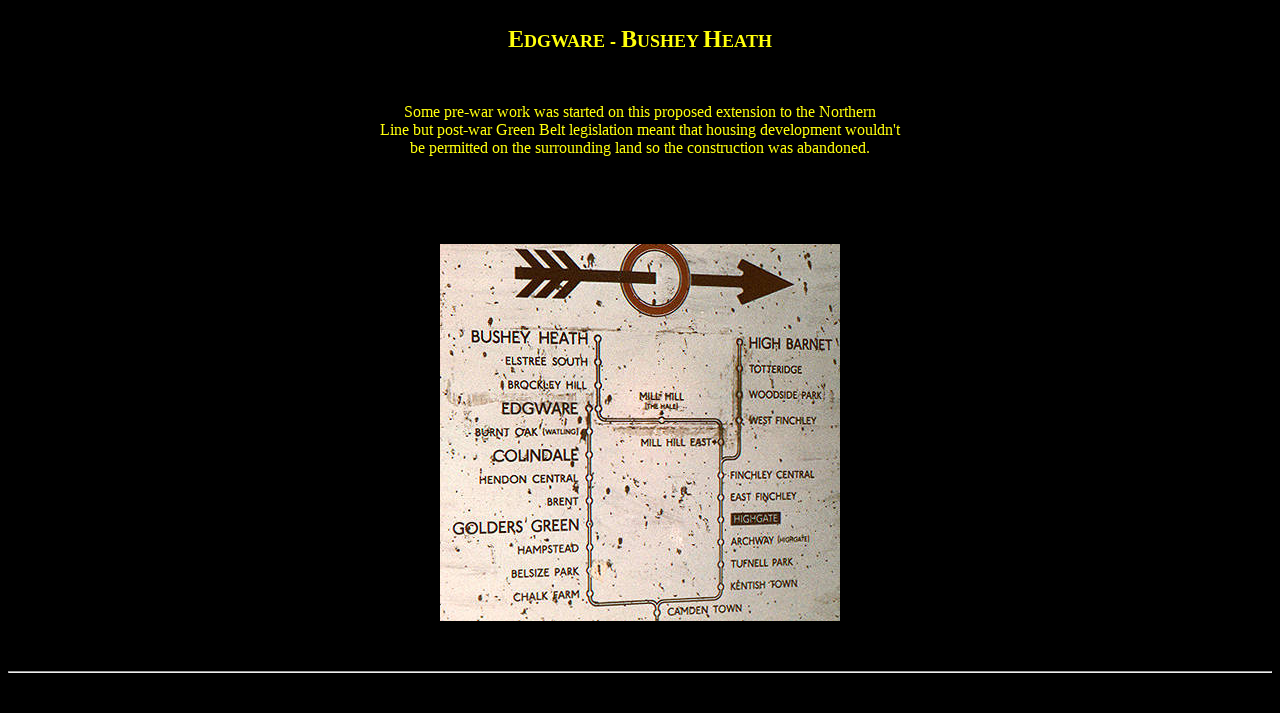

--- FILE ---
content_type: text/html
request_url: http://abandonedstations.org.uk/Northern_Heights_10.html
body_size: 2041
content:
<HTML>  
<HEAD>
<META HTTP-EQUIV="Content-Type" CONTENT="text/html; charset=iso-8859-1">
<meta name="viewport" content="width=device-width, initial-scale=1" />
  <META NAME="keywords" CONTENT="Northern Heights, Edgware station, Bushey Heath station, Elstree South station, Brockley Hill station, abandoned stations, disused stations, Northern line">
  <TITLE>Edgware - Bushey Heath</TITLE>
</HEAD>
<BODY TEXT="#ffff0c" BGCOLOR="#000000" LINK="#07ff49" VLINK="#ea2bff"
ALINK="#4c5eff">

<P><CENTER><BR>
<B><FONT SIZE="+2">E</FONT><FONT SIZE="+1">DGWARE - </FONT><FONT
 SIZE="+2">B</FONT><FONT SIZE="+1">USHEY </FONT><FONT SIZE="+2">H</FONT><FONT
 SIZE="+1">EATH</FONT></B></CENTER></P>

<P><CENTER>&nbsp;</CENTER></P>

<P><CENTER>Some pre-war work was started on this proposed extension
to the Northern<BR>
Line but post-war Green Belt legislation meant that housing development
wouldn't<BR>
be permitted on the surrounding land so the construction was abandoned.</CENTER></P>

<P><CENTER><FONT SIZE="+1"><BR>
</FONT></CENTER></P>

<P><CENTER>&nbsp;</CENTER></P>

<P><CENTER><IMG SRC="MillHill/NorthernLine.jpg" WIDTH="400" HEIGHT="377"
ALIGN="BOTTOM" BORDER="0"></CENTER></P>

<P><CENTER>&nbsp;</CENTER></P>

<P><CENTER><FONT SIZE="+1"><HR></FONT></CENTER></P>

<P><CENTER>&nbsp;</CENTER></P>

<P><CENTER><TABLE WIDTH="750" BORDER="0" CELLSPACING="2" CELLPADDING="0">
  <TR>
    <TD>
      <P><CENTER><IMG SRC="MillHill/6_EdgwareTunnels.jpg" WIDTH="600"
      HEIGHT="388" ALIGN="BOTTOM" BORDER="0"></CENTER></P>

      <P><CENTER>&nbsp;</CENTER></P>

      <P><CENTER>At the north end of the sheltered platforms at Edgware
      are these two tunnels, part of the construction to take the Northern
      Line northward to Bushey Heath. They take the line north under
      Station Road.</CENTER></P>

      <P><CENTER>According to Adam Ramsden <FONT COLOR="#ffffff">&quot;...opposite
      Edgware station is the Abbey bank (Abbey National). Their vault
      is a section of disused tunnel from the unused extension.&quot;</FONT></CENTER></P>

      <P><CENTER>(Mar 2003)</CENTER>
    </TD>
  </TR>
  <TR>
    <TD>
      <P><CENTER>&nbsp;</CENTER></P>

      <P><CENTER>&nbsp;</CENTER></P>

      <P><CENTER>&nbsp;</CENTER></P>

      <P><CENTER>&nbsp;</CENTER></P>

      <P><CENTER>&nbsp;</CENTER></P>

      <P><CENTER><IMG SRC="MillHill/6_Edgware2.jpg" WIDTH="600" HEIGHT="404"
      ALIGN="BOTTOM" BORDER="0"></CENTER></P>

      <P><CENTER>&nbsp;</CENTER></P>

      <P><CENTER>It doesn't look like much but this service road at
      the back of the shops opposite the existing Edgware station,
      passes over the cutting built for the emergence of the tunnels
      shown above. The protective wall on the left survives and a look
      around the side of it reveals...</CENTER></P>

      <P><CENTER>(Feb 2005)</CENTER>
    </TD>
  </TR>
  <TR>
    <TD>
      <P><CENTER>&nbsp;</CENTER></P>

      <P><CENTER>&nbsp;</CENTER></P>

      <P><CENTER>&nbsp;</CENTER></P>

      <P><CENTER>&nbsp;</CENTER></P>

      <P><CENTER>&nbsp;</CENTER></P>

      <P><CENTER><IMG SRC="MillHill/6_Edgware3.jpg" WIDTH="600" HEIGHT="440"
      ALIGN="BOTTOM" BORDER="0"></CENTER></P>

      <P><CENTER>&nbsp;</CENTER></P>

      <P><CENTER>...this disappointing sight: the cutting filled in,
      now merely providing a car park for the local Quakers society.<BR>
      (info: John Rowland).</CENTER></P>

      <P><CENTER>(Feb 2005)</CENTER>
    </TD>
  </TR>
  <TR>
    <TD>
      <P><CENTER>&nbsp;</CENTER></P>

      <P><CENTER>&nbsp;</CENTER></P>

      <P><CENTER>&nbsp;</CENTER></P>

      <P><CENTER>&nbsp;</CENTER></P>

      <P><CENTER>&nbsp;</CENTER></P>

      <P><CENTER><IMG SRC="MillHill/6_BrockleyHill1.jpg" WIDTH="600"
      HEIGHT="358" ALIGN="BOTTOM" BORDER="0"></CENTER></P>

      <P><CENTER>&nbsp;</CENTER></P>

      <P><CENTER>Brockley Hill station was due to be built on a viaduct.
      The viaduct was constructed for a short length although partially
      demolished in the 1950s. Shown here is the foundation for the
      southern end of it where it would have crossed over Edgware Way
      (near the roundabout with Spur Road).</CENTER></P>

      <P><CENTER>(Mar 2003)</CENTER>
    </TD>
  </TR>
  <TR>
    <TD>
      <P><CENTER>&nbsp;</CENTER></P>

      <P><CENTER>&nbsp;</CENTER></P>

      <P><CENTER>&nbsp;</CENTER></P>

      <P><CENTER>&nbsp;</CENTER></P>

      <P><CENTER>&nbsp;</CENTER></P>

      <P><CENTER><IMG SRC="MillHill/6_BrockleyHill3.jpg" WIDTH="600"
      HEIGHT="225" ALIGN="BOTTOM" BORDER="0"></CENTER></P>

      <P><CENTER>&nbsp;</CENTER></P>

      <P><CENTER>View from Edgware Way at what would have been the
      station site.</CENTER></P>

      <P><CENTER>(Mar 2003)</CENTER>
    </TD>
  </TR>
  <TR>
    <TD>
      <P><CENTER>&nbsp;</CENTER></P>

      <P><CENTER>&nbsp;</CENTER></P>

      <P><CENTER>&nbsp;</CENTER></P>

      <P><CENTER>&nbsp;</CENTER></P>

      <P><CENTER>&nbsp;</CENTER></P>

      <P><CENTER><IMG SRC="MillHill/6_BrockleyHill2.jpg" WIDTH="393"
      HEIGHT="600" ALIGN="BOTTOM" BORDER="0"></CENTER></P>

      <P><CENTER>&nbsp;</CENTER></P>

      <P><CENTER>One of the remaining lower sections of arch built
      for Brockley Hill station.</CENTER></P>

      <P><CENTER>(Mar 2003)</CENTER>
    </TD>
  </TR>
  <TR>
    <TD>
      <P><CENTER>&nbsp;</CENTER></P>

      <P><CENTER>&nbsp;</CENTER></P>

      <P><CENTER>&nbsp;</CENTER></P>

      <P><CENTER>&nbsp;</CENTER></P>

      <P><CENTER>&nbsp;</CENTER></P>

      <P><CENTER><IMG SRC="MillHill/6_BrockleyHill4.jpg" WIDTH="600"
      HEIGHT="403" ALIGN="BOTTOM" BORDER="0"></CENTER></P>

      <P><CENTER>&nbsp;</CENTER></P>

      <P><CENTER>Looking northwards from the top of one of the arch
      bases toward the Elstree South/Bushey Heath direction. There
      were tunnels constructed further along the route of the line
      but these were bricked up in the 1950s and have since been covered
      over completely.</CENTER></P>

      <P><CENTER>(Mar 2003)</CENTER>
    </TD>
  </TR>
  <TR>
    <TD>
      <P><CENTER>&nbsp;</CENTER></P>

      <P><CENTER>&nbsp;</CENTER></P>

      <P><CENTER>&nbsp;</CENTER></P>

      <P><CENTER>&nbsp;</CENTER></P>

      <P><CENTER>&nbsp;</CENTER></P>

      <P><CENTER><IMG SRC="MillHill/6_BusheyHeathTrain.jpg" WIDTH="445"
      HEIGHT="600" ALIGN="BOTTOM" BORDER="0"></CENTER></P>

      <P><CENTER>&nbsp;</CENTER></P>

      <P><CENTER>Bushey Heath destined train on display at London's
      Transport Museum in Covent Garden.</CENTER></P>

      <P><CENTER>(Feb 2004)</CENTER>
    </TD>
  </TR>
</TABLE></CENTER></P>

<P><CENTER><BR>
&nbsp;</CENTER></P>

<P><CENTER><HR></CENTER></P>

<P><CENTER>&nbsp;</CENTER></P>

<P><CENTER><A HREF="Midland_Railway.html"><IMG SRC="OtherImages/Next.gif"
ALIGN="BOTTOM" BORDER="0" WIDTH="130" HEIGHT="40"></A></CENTER></P>

<P><CENTER>Midland Railway</CENTER></P>

<P><CENTER>&nbsp;</CENTER></P>



<P><CENTER><A HREF="http://www.abandonedstations.org.uk/"><IMG 
SRC="OtherImages/Index.gif" ALIGN="BOTTOM" BORDER="0" WIDTH="130"
HEIGHT="40"></A></CENTER></P>

<P><CENTER>&nbsp;</CENTER></P>



<P><CENTER><FONT COLOR="#ff0000"><script type="text/javascript" src="copyright/copyright.js"></script></FONT></CENTER></P>

<br><HR><br>

<center>
<script type="text/javascript"><!--
google_ad_client = "pub-4973041107024616";
/* 728x90, created 7/9/08 */
google_ad_slot = "4224972143";
google_ad_width = 728;
google_ad_height = 90;
//-->
</script>
<script type="text/javascript"
src="http://pagead2.googlesyndication.com/pagead/show_ads.js">
</script>
</center>

<br><hr><br>

</BODY>
</HTML>


--- FILE ---
content_type: text/html; charset=utf-8
request_url: https://www.google.com/recaptcha/api2/aframe
body_size: 268
content:
<!DOCTYPE HTML><html><head><meta http-equiv="content-type" content="text/html; charset=UTF-8"></head><body><script nonce="wVfrUYmkZAPEUe3K7limXw">/** Anti-fraud and anti-abuse applications only. See google.com/recaptcha */ try{var clients={'sodar':'https://pagead2.googlesyndication.com/pagead/sodar?'};window.addEventListener("message",function(a){try{if(a.source===window.parent){var b=JSON.parse(a.data);var c=clients[b['id']];if(c){var d=document.createElement('img');d.src=c+b['params']+'&rc='+(localStorage.getItem("rc::a")?sessionStorage.getItem("rc::b"):"");window.document.body.appendChild(d);sessionStorage.setItem("rc::e",parseInt(sessionStorage.getItem("rc::e")||0)+1);localStorage.setItem("rc::h",'1768423112916');}}}catch(b){}});window.parent.postMessage("_grecaptcha_ready", "*");}catch(b){}</script></body></html>

--- FILE ---
content_type: application/x-javascript
request_url: http://abandonedstations.org.uk/copyright/copyright.js
body_size: 71
content:
document.write("All photos &copy;1977-2024. Reproduction prohibited.");